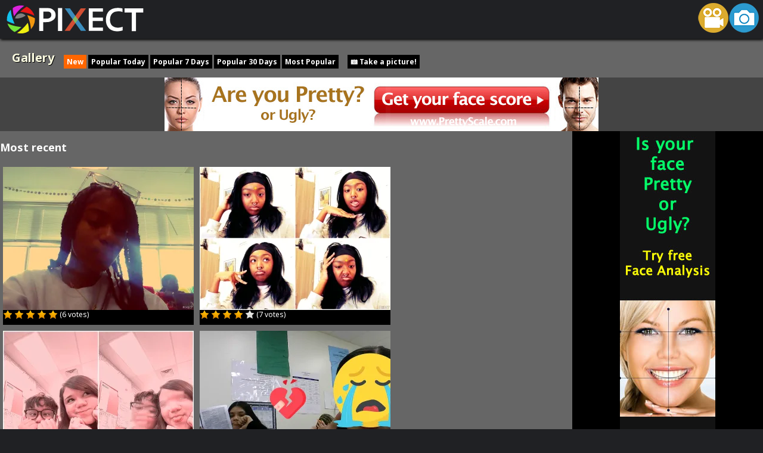

--- FILE ---
content_type: text/html; charset=UTF-8
request_url: https://www.pixect.com/gallery/13/
body_size: 4567
content:
<!doctype html>
<!--[if lt IE 7]> <html class="no-js lt-ie9 lt-ie8 lt-ie7" lang="en"> <![endif]-->
<!--[if IE 7]>    <html class="no-js lt-ie9 lt-ie8" lang="en"> <![endif]-->
<!--[if IE 8]>    <html class="no-js lt-ie9" lang="en"> <![endif]-->
<!--[if gt IE 8]><!--> <html lang="en"> <!--<![endif]-->
<head>
<meta charset="utf-8">
<title>Pixect Photo Gallery - Most recent Page 13</title>         
<link rel="canonical" href="https://www.pixect.com/gallery/13/" >
<link rel="icon" href="/img/pixect-144.png">
<link rel="image_src" href="/img/pixect-144.png" >
<meta name="description" content="Rate photos in Pixect gallery Most recent Page 13. Pictures are taken with Pixect." >
<meta property="og:title" content="Pixect Photo Gallery - Most recent Page 13" >
<meta property="og:description" content="Rate photos in Pixect gallery Most recent Page 13. Pictures are taken with Pixect.">
<meta property="og:image" content="/static/img/ogimage.jpg" >
<meta name="viewport" content="width=device-width, initial-scale=1">
<link rel="stylesheet" href="/css/style.web.v1.css" >
<style>

body {
	min-width:300px;
}
.smallGImg {height:265px;float:left;margin:5px;background-color:#000000;border:none;}
#sortLinks {
	float:left;
	margin-top: 20px;
	    line-height: 28px;
}
.activeSortLink, .paging a {
	background-color:#000000;
	padding: 3px 5px 3px 5px;
}
.inactiveSortLink, .activeSortLink:hover, .inactiveSortLink:hover, .paging a:hover,.pageNumSelected {
	padding: 3px 5px 3px 5px;
	background-color:#FF6600;
	color:#FFFFFF;
}
#content-header {
	overflow:auto;
	width: auto;
	background: #666;
	padding:5px 20px 5px 20px;
}



#content-header h1 {
	float:left;
	margin-right:16px;
}



.paging{padding:20px;clear:both;text-align:center;}
.stars {background-image: url("/static/img/stars.gif");width:100px;height:20px;float:left}
.stars5 {background-position:0px -0px!important}
.stars4 {background-position:0px -20px!important}
.stars3 {background-position:0px -40px!important}
.stars2 {background-position:0px -58px!important}
.stars1 {background-position:0px -78px!important}
.stars0 {background-position:0px -96px!important}

.rating-stars {
	display: none;
}
.rating-text {

	display:inline-block;
	margin-left:10px;
}


.page {
  margin: 0px 0px;
  background: #666;
}

.page:after {
  content: "";
  display: table;
  clear: both;
}

.wrapper {
  max-width: 1960px;
  min-width: 200px;
  margin: 0 auto;
  position: relative;
  padding: 0px 0px;
  min-height: 300px;
}

.content-wrapper {
  float: left;
  width: 100%;
}

.content {
  margin-right: 320px;
  clear: both;
  min-height: 300px;
}

.content h1 {
	padding-left: 5px;
}
.sidebar {
  position: relative;
  width: 320px;
  margin-left: -320px;
  float: right;
  overflow: hidden;
  background: #000;
  min-height: 300px;
  text-align:center;
}

#leaderboard {
	text-align:center;
	min-height:60px;
	background: #444;
}
.leaderboard_ad {width: 768px; height: 90px;}
.sky_ad {width: 300px; height: 600px; display:inline-block;}


@media only screen and (min-width: 1400px) {
  .wrapper {
    max-width:95%;
  }

}

@media only screen and (max-width: 1200px) {
  .sidebar {
    width: 180px;
    margin-left: -180px;
  }
  .content {
    margin-right: 180px;
  }

  .prettyadH img {
  	width:100%;
  	max-width:728px;
  	height:auto;
  }

  .sky_ad {width: 160px; height: 600px;}

}


@media only screen and (max-width: 810px) {
  .sidebar {
    display: none;
  }

  .sky_ad {display: none;}

  .content {
    margin-right: 0;
  }

  

  .smallGImg {width:100%;margin-left:0px;margin-right:0px;float:none;height:auto;background-color:#000000}
  .galImage {width:100%;height:auto;}
  .leaderboard_ad {width: 728px; height: 90px;}

}

 @media only screen and (max-width: 728px) {
	  .leaderboard_ad {width: 468px; height: 60px;}
	    .sky_ad {display: none;}
}

 @media only screen and (max-width: 468px) {
	  .leaderboard_ad {width: 320px; height: 100px;}
	    .sky_ad {display: none;}
}

</style>
</head>

<body>


  <header id="header">


        <a href="/" class='headerlogo'><img  alt="Pixect - Take photos and make videos with camera online" src="/img/pixect-logo-48.svg" width="235" height="48" border='0'></a>
    

  	<div style='width:104px;height:50px;float:right;margin:5px;' id='vidCamIcon'><a href='/' title="Take a picture or record a video"><img src='/img/pixect-video-photo.png' width='103' height='50' alt='Take a picture or make a video'></a></div>   
  
  </header>


<div id="content-header">
	<h1>Gallery</h1>
	<span id="sortLinks" >
		<a href="/gallery/" class="inactiveSortLink">New</a>
		<a href="/gallery/top-today/" class="activeSortLink">Popular Today</a>
		<a href="/gallery/top-week/" class="activeSortLink">Popular 7 Days</a>
		<a href="/gallery/top-month/" class="activeSortLink">Popular 30 Days</a>
		<a href="/gallery/top/" class="activeSortLink">Most Popular</a>
		&nbsp;&nbsp;&nbsp;
		<a href="/" class="activeSortLink"> &#x1F4F7; Take a picture!</a>
	</span>
</div> 
<div id="leaderboard">

	
<a href="https://www.prettyscale.com" target="_blank" class="prettyadH"><img src="/static/ads/PS728x90.jpg" width="728" height="90" border="0" alt="Am I pretty or ugly?"></a>	

</div>

<div class="page">
  <div class="wrapper">
    <div class="content-wrapper">
      <div class="content">
        <h2>Most recent</h2>

 <p style="text-align: center;">
 	
<div class="smallGImg">
<a href="/gimg/PpCZIpTD" ><img class="galImage" src="/static/gimages/PpCZIpTD_tn.webp" loading="lazy" alt="." title="." width="320" height="240"></a><br><div id="rating-div-PpCZIpTD"><span class="rating-stars" id="rating-PpCZIpTD">5-10</span> (6 votes)</div>
</div>
 	
 	
<div class="smallGImg">
<a href="/gimg/8ofk8z1JW" ><img class="galImage" src="/static/gimages/8ofk8z1JW_tn.webp" loading="lazy" alt="I feel so cute!!!" title="I feel so cute!!!" width="320" height="240"></a><br><div id="rating-div-8ofk8z1JW"><span class="rating-stars" id="rating-8ofk8z1JW">4-10</span> (7 votes)</div>
</div>
 	
 	
<div class="smallGImg">
<a href="/gimg/0qMB4TLGd" ><img class="galImage" src="/static/gimages/0qMB4TLGd_tn.webp" loading="lazy" alt="??" title="??" width="320" height="240"></a><br><div id="rating-div-0qMB4TLGd"><span class="rating-stars" id="rating-0qMB4TLGd">5-10</span> (2 votes)</div>
</div>
 	
 	
<div class="smallGImg">
<a href="/gimg/joxaYpjXd" ><img class="galImage" src="/static/gimages/joxaYpjXd_tn.webp" loading="lazy" alt="sad" title="sad" width="320" height="240"></a><br><div id="rating-div-joxaYpjXd"><span class="rating-stars" id="rating-joxaYpjXd">5-10</span> (1 votes)</div>
</div>
 	
 	
<div class="smallGImg">
<a href="/gimg/ipywjsomW" ><img class="galImage" src="/static/gimages/ipywjsomW_tn.webp" loading="lazy" alt="please don&#039;t believe what the girl said she is trying to get revenge on me when she was denying it" title="please don&#039;t believe what the girl said she is trying to get revenge on me when she was denying it" width="320" height="240"></a><br><div id="rating-div-ipywjsomW"><span class="rating-stars" id="rating-ipywjsomW">3-10</span> (2 votes)</div>
</div>
 	
 	
<div class="smallGImg">
<a href="/gimg/CGywjsomW" ><img class="galImage" src="/static/gimages/CGywjsomW_tn.webp" loading="lazy" alt="I am looking for a girl w big tts and a big black giant butt a girls who wants to crack 24/7 and will suck my d until it burns and bends" title="I am looking for a girl w big tts and a big black giant butt a girls who wants to crack 24/7 and will suck my d until it burns and bends" width="320" height="240"></a><br><div id="rating-div-CGywjsomW"><span class="rating-stars" id="rating-CGywjsomW">5-10</span> (2 votes)</div>
</div>
 	
 	
<div class="smallGImg">
<a href="/gimg/M2mwjsomW" ><img class="galImage" src="/static/gimages/M2mwjsomW_tn.webp" loading="lazy" alt="hola mis amigos" title="hola mis amigos" width="320" height="240"></a><br><div id="rating-div-M2mwjsomW"><span class="rating-stars" id="rating-M2mwjsomW">0-10</span> (0 votes)</div>
</div>
 	
 	
<div class="smallGImg">
<a href="/gimg/CrmwjsomW" ><img class="galImage" src="/static/gimages/CrmwjsomW_tn.webp" loading="lazy" alt="hello world" title="hello world" width="320" height="240"></a><br><div id="rating-div-CrmwjsomW"><span class="rating-stars" id="rating-CrmwjsomW">5-10</span> (2 votes)</div>
</div>
 	
 	
<div class="smallGImg">
<a href="/gimg/n7A325lKG" ><img class="galImage" src="/static/gimages/n7A325lKG_tn.webp" loading="lazy" alt="ya te la yk manas 

2 pa 2 ???" title="ya te la yk manas 

2 pa 2 ???" width="320" height="240"></a><br><div id="rating-div-n7A325lKG"><span class="rating-stars" id="rating-n7A325lKG">5-10</span> (2 votes)<img src="/img/has_poll.png" style="display:block;float:right" title="Poll"></div>
</div>
 	
 	
<div class="smallGImg">
<a href="/gimg/TTOlNIBSW" ><img class="galImage" src="/static/gimages/TTOlNIBSW_tn.webp" loading="lazy" alt="1st day back wi da real thugs mane" title="1st day back wi da real thugs mane" width="320" height="240"></a><br><div id="rating-div-TTOlNIBSW"><span class="rating-stars" id="rating-TTOlNIBSW">5-10</span> (5 votes)</div>
</div>
 	
 	
<div class="smallGImg">
<a href="/gimg/Q3nU8TNSW" ><img class="galImage" src="/static/gimages/Q3nU8TNSW_tn.webp" loading="lazy" alt="wasssuppppp" title="wasssuppppp" width="320" height="240"></a><br><div id="rating-div-Q3nU8TNSW"><span class="rating-stars" id="rating-Q3nU8TNSW">5-10</span> (2 votes)</div>
</div>
 	
 	
<div class="smallGImg">
<a href="/gimg/Xb3aYpjXd" ><img class="galImage" src="/static/gimages/Xb3aYpjXd_tn.webp" loading="lazy" alt="I love my new seat" title="I love my new seat" width="320" height="240"></a><br><div id="rating-div-Xb3aYpjXd"><span class="rating-stars" id="rating-Xb3aYpjXd">5-10</span> (2 votes)</div>
</div>
 	
 	
<div class="smallGImg">
<a href="/gimg/UIrsJ2Q1W" ><img class="galImage" src="/static/gimages/UIrsJ2Q1W_tn.webp" loading="lazy" alt="phone back" title="phone back" width="427" height="240"></a><br><div id="rating-div-UIrsJ2Q1W"><span class="rating-stars" id="rating-UIrsJ2Q1W">5-10</span> (2 votes)</div>
</div>
 	
 	
<div class="smallGImg">
<a href="/gimg/EUeZIpTD" ><img class="galImage" src="/static/gimages/EUeZIpTD_tn.webp" loading="lazy" alt="." title="." width="320" height="240"></a><br><div id="rating-div-EUeZIpTD"><span class="rating-stars" id="rating-EUeZIpTD">5-10</span> (5 votes)</div>
</div>
 	
 	
<div class="smallGImg">
<a href="/gimg/sp1hkiax9" ><img class="galImage" src="/static/gimages/sp1hkiax9_tn.webp" loading="lazy" alt="good" title="good" width="320" height="240"></a><br><div id="rating-div-sp1hkiax9"><span class="rating-stars" id="rating-sp1hkiax9">5-10</span> (1 votes)</div>
</div>
 	
 	
<div class="smallGImg">
<a href="/gimg/kycaNWJxd" ><img class="galImage" src="/static/gimages/kycaNWJxd_tn.webp" loading="lazy" alt="no emoji cat btw" title="no emoji cat btw" width="427" height="240"></a><br><div id="rating-div-kycaNWJxd"><span class="rating-stars" id="rating-kycaNWJxd">5-10</span> (2 votes)</div>
</div>
 	
 	
<div class="smallGImg">
<a href="/gimg/TW7wqqxN9" ><img class="galImage" src="/static/gimages/TW7wqqxN9_tn.webp" loading="lazy" alt="❤️&zwj;???" title="❤️&zwj;???" width="320" height="240"></a><br><div id="rating-div-TW7wqqxN9"><span class="rating-stars" id="rating-TW7wqqxN9">5-10</span> (3 votes)</div>
</div>
 	
 	
<div class="smallGImg">
<a href="/gimg/H8g2Arme" ><img class="galImage" src="/static/gimages/H8g2Arme_tn.webp" loading="lazy" alt="ayu rek" title="ayu rek" width="427" height="240"></a><br><div id="rating-div-H8g2Arme"><span class="rating-stars" id="rating-H8g2Arme">5-10</span> (2 votes)</div>
</div>
 	
 	
<div class="smallGImg">
<a href="/gimg/4ABVjsomW" ><img class="galImage" src="/static/gimages/4ABVjsomW_tn.webp" loading="lazy" alt="period ah period uh" title="period ah period uh" width="320" height="240"></a><br><div id="rating-div-4ABVjsomW"><span class="rating-stars" id="rating-4ABVjsomW">5-10</span> (3 votes)</div>
</div>
 	
 	
<div class="smallGImg">
<a href="/gimg/GJBVjsomW" ><img class="galImage" src="/static/gimages/GJBVjsomW_tn.webp" loading="lazy" alt="YESYESYES" title="YESYESYES" width="320" height="240"></a><br><div id="rating-div-GJBVjsomW"><span class="rating-stars" id="rating-GJBVjsomW">5-10</span> (2 votes)</div>
</div>
 	
<br>


      </div>
    </div>
    <div class="sidebar">
 
									<a href="https://www.prettyscale.com" target="_blank" class="prettyadH"><img src="/static/ads/PS-160x600.jpg" width="160" height="600" border="0" alt="Am I pretty or ugly?"></a>	
					

		
    </div>
  </div>
</div>

  <div style="background-color:#444">




<div class="paging">
<a href="/gallery/">▐◄ First</a>
<a href="/gallery/12/">◄ Prev</a>
<a href="/gallery/8/">8</a>
<a href="/gallery/9/">9</a>
<a href="/gallery/10/">10</a>
<a href="/gallery/11/">11</a>
<a href="/gallery/12/">12</a>
<span class="pageNumSelected">13</span>
<a href="/gallery/14/">14</a>
<a href="/gallery/15/">15</a>
<a href="/gallery/16/">16</a>
<a href="/gallery/17/">17</a>
<a href="/gallery/18/">18</a>
<a href="/gallery/14/">Next ►</a>
<a href="/gallery/160/">Last ►▌</a>
</div>

  </div>

 <p style="text-align: center;">

 </p> 

  <footer id="footer">
  <p style="text-align: center;">

 
<a href="https://www.facebook.com/Pixect" target="_blank" class="btn-fb-50 social_btn" title="Pixect on Facebook"></a>	
<a href="https://twitter.com/pixect" class="btn-twitter-50 social_btn" target="_blank" title="Follow Pixect on Twitter"></a>	
<a href="https://pixect.tumblr.com/" class="btn-tumblr-50 social_btn" target="_blank" title="Follow Pixect on Tumblr"></a> 
<a href="https://www.google.com/+Pixect" class="btn-gplus-50 social_btn" target="_blank" title="Pixect on Google+"></a>	
  	
  
<a href="https://chrome.google.com/webstore/detail/jgdeoagndhabdnoenpdcagbkkmjeibmh" class="btn-chrome-50 social_btn" target="_blank" title="Pixect in Chrome Webstore" id="btnChrome"></a>

  </p>
<p>
English | <a href="https://www.pixect.com/es/">Español</a> | <a href="https://www.pixect.com/pt/">Português</a> | <a href="https://www.pixect.com/fr/">Français</a> | <a href="https://www.pixect.com/it/">Italiano</a> | <a href="https://www.pixect.com/ru/">Русский</a> | <a href="https://www.pixect.com/de/">Deutsch</a> | <a href="https://www.pixect.com/nl/">Nederlands</a> | <a href="https://www.pixect.com/tr/">Türkçe</a> | <a href="https://www.pixect.com/pl/">Polski</a> | <a href="https://www.pixect.com/se/">Svensk</a> | <a href="https://www.pixect.com/no/">Norsk</a>	
</p>
		&copy; Pixect.com | <a href="/">Home</a> | <a href="/privacy/">Privacy Policy</a> | <a href="/help/" id="helplink" >Help</a> | <a href="/camera-mic-test/" >Test camera and mic</a> | <a id="contactlink" href="/contact.php" target="_blank">Contact Us</a>
		
  </footer>

<script src="/js/jquery-3.6.4.min.js"></script>
<script>window.jQuery || document.write('<script src="https://ajax.googleapis.com/ajax/libs/jquery/3.6.4/jquery.min.js"><\/script>')</script>
	
<script src="/static/js/rating.js"></script>	
	
<script>


$(function(){
		updateStars(); 
		$("#contactlink").click(function(event){showContactForm();event.preventDefault();});
		$("#helplink").click(function(event){pup(840,540,"/help","helpwin");event.preventDefault();});
		
 });
	

function showContactForm(){var w=490,h=540;var left=(screen.width/2)-(w/2),top=(screen.height/2)-(h/2);var targetWin=window.open("/contact.php","PixectContactUs",'toolbar=no,location=no,directories=no,status=no,menubar=no,scrollbars=no,resizable=no,copyhistory=no,width='+w+',height='+h+',top='+top+',left='+left);return false;}	 
function urlencode(str){return escape(str).replace(/\+/g,'%2B').replace(/%20/g,'+').replace(/\*/g,'%2A').replace(/\//g,'%2F').replace(/@/g,'%40');}	 
         		 
function pup(w,h,u,t){
	if(window.screen.availWidth<w){w=window.screen.availWidth;}if(window.screen.availHeight<h){w=window.screen.availHeight;}
	var left=(screen.width/2)-(w/2),top=(screen.height/2)-(h/2);
	var pupwin=window.open (u, t, 'toolbar=no, location=no, directories=no, status=no, menubar=no, scrollbars=no, resizable=no, copyhistory=no, width='+w+', height='+h+', top='+top+', left='+left);		 					
}

						
</script>			  

<!-- Google tag (gtag.js) -->
<script async src="https://www.googletagmanager.com/gtag/js?id=G-RGS75Y3PRF"></script>
<script>
  window.dataLayer = window.dataLayer || [];
  function gtag(){dataLayer.push(arguments);}
  gtag('js', new Date());

  gtag('config', 'G-RGS75Y3PRF'); //old id: G-2CLPKTQKNN


  function ga4track($eName, $eParams) {

      if ($eName=="STILHERE" || $eName=="still_here" || $eName=="STILHERE") {
        if (window.lastGATrack==undefined) {
          window.lastGATrack = 0;
        }
        var nowT = Date.now();
        if ((nowT-window.lastGATrack) < (1000 * 60 * 5)) {
          return;
        }
      }
      gtag('event',$eName, $eParams);
      window.lastGATrack = Date.now();
  }


  function gatrack(ct,ac,lb){
  	try{
  		//ga('send', 'event', ct, ac,lb);
  		//gatrack("M_CAM_FIRST", "FCAM_" + window.OS, "");
  		var eventParameters = {};

  		if (ct!=null && ct!=undefined) {
  			eventParameters.event_category = ct;
  		}
  		if (lb!=null && lb!=undefined) {
  			eventParameters.event_label = lb;
  		}

      if (ct=="STILLHERE" || ct=="STILHERE") {
        if (window.lastGATrack==undefined) {
          window.lastGATrack = 0;
        }
        var nowT = Date.now();
        if ((nowT-window.lastGATrack) < (1000 * 60 * 5)) {
          return;
        }

      }      
		

                  if (window.LANG=="enxxx" && (ct=="M_CAP_CAM" || ct=="M_CAP_PIC")) {


                    if (window.Mar21Survey==undefined) {
                        var myStorage = window.localStorage;
                        if (myStorage) {

                            var pixvisits = localStorage.getItem("PIXVISITS");
                            if (pixvisits==null) {
                              pixvisit = 0;
                            }else {
                              pixvisits = parseInt(pixvisits);
                            }

                            if (pixvisits>=10) {
                              var msm = myStorage.getItem("Mar21Survey");
                              if (msm==null) {
                                window.Mar21Survey = "no";
                              }else {
                                window.Mar21Survey = "yes";
                              }                
                            }

                        }
                    }

                    if (window.Mar21Survey=="no") {
                      if (window.numCaps==undefined) {
                        window.numCaps = 1;
                      }else {
                        window.numCaps++;
                      }

                      if (window.numCaps==2) {
                        $.getScript("js/pxSurMar2021.js?1");
                        window.Mar21Survey="yes";
                      }
                    }
                  }


  		gtag('event', ac, eventParameters);
      window.lastGATrack = Date.now();



  	}catch(err){}
  }  
</script>

</body>
</html>

--- FILE ---
content_type: text/css; charset=utf-8
request_url: https://www.pixect.com/css/style.web.v1.css
body_size: 979
content:

@import url('https://fonts.googleapis.com/css?family=Noto+Sans:400,700&display=swap&subset=cyrillic');

footer,header,nav{display:block}
html{font-size:100%;-webkit-text-size-adjust:100%;-ms-text-size-adjust:100%}
html,button,input,select,textarea{font-family:'Noto Sans','Roboto', sans-serif, Arial, Helvetica, tahoma, verdana;color:#222}
body{line-height:1.4;background-color:#202124;font-family:'Noto Sans','Roboto', sans-serif, Arial, Helvetica, tahoma, verdana;font-size:12px;color:#FFF;
text-decoration:none;font-weight:400;margin:0;touch-action: manipulation}
::-moz-selection{background:#F60;color:#fff;text-shadow:none}
a{font-size:12px;color:#FFF;font-weight:700;text-decoration:none}
a:visited{color:#FFF}
a:hover{color:#F60;text-decoration:underline;text-shadow:none}
a:focus{outline:thin dotted}
a:hover,a:active{outline:0}
ul,ol{margin:1em 0;padding:0 0 0 40px}
img{border:0;-ms-interpolation-mode:bicubic;vertical-align:middle}
#header{background:#202124;height:65px;filter:drop-shadow(1px 2px 2px black);}
#header h1{float:left;width:220px;font-size:12px;font-weight:400;color:#FFF;text-decoration:none;text-shadow:none;margin:0;padding:8px;}
.headerlogo {float:left;width:220px;margin:0;padding:8px;}
#appholder{text-align:center;min-height:290px;width:100%;background-color:#4b4b4b;padding:10px 0;}
#introbox{margin:auto}
h1{text-shadow:1px 1px 0 black;font-size:20px;width:auto;color:#ffffe2}


#btnStart {
  font-family:'Noto Sans','Roboto', sans-serif, Arial, Helvetica, tahoma, verdana;  
  background-color: #b34040;
  -moz-border-radius: 5px;
  -webkit-border-radius: 5px;
  border-radius: 25px;
  border: 1px solid #1f2f47;
  display: inline-block;
  color: #ffffff;
  font-size: 18px;
  font-weight: bold;
  padding: 12px 25px;
  text-decoration: none;
  margin: 10px 0px 10px 0px;
  transition: background-color 0.2s;
  display: none;
  cursor: pointer;
}

.rotatingLogo {
  padding: 10px;
    -webkit-animation: rotationAnim 2s infinite linear;
    animation: rotationAnim 2s infinite linear;
}

@-webkit-keyframes rotationAnim {
        from {-webkit-transform: rotate(0deg);}
        to {-webkit-transform: rotate(359deg);}
}


.startButtonLink:hover{background-image:-moz-linear-gradient(top,#D24E33,#b6422a);background-image:-webkit-gradient(linear,left top,left bottom,color-stop(0,#D24E33),color-stop(1,#b6422a));filter:progid:DXImageTransform.Microsoft.gradient (startColorStr='#D24E33', EndColorStr='#b6422a');-ms-filter:"progid:DXImageTransform.Microsoft.gradient(startColorStr='#D24E33', EndColorStr='#b6422a')"}
#footer{clear:both;width:100%;text-align:center;padding-top:0;padding-bottom:20px;content-visibility: auto}
#introbox ul{text-align:left;font-size:12px;margin:auto;padding:0 0 0 60px}
.btn-fb-50{display:inline-block;width:50px;height:50px;background:url(/static/img/social-flags.png) no-repeat left!important;background-position:0 -32px!important;margin:2px 3px;padding:0}
.btn-twitter-50{display:inline-block;width:50px;height:50px;background:url(/static/img/social-flags.png) no-repeat left!important;background-position:-50px -32px!important;margin:2px 3px;padding:0}
.btn-tumblr-50{display:inline-block;width:50px;height:50px;background:url(/static/img/social-flags.png) no-repeat left!important;background-position:-100px -32px!important;margin:2px 3px;padding:0}
.btn-vk-50{display:inline-block;width:50px;height:50px;background:url(/static/img/social-flags.png) no-repeat left!important;background-position:0 -132px!important;margin:2px 3px;padding:0}
.btn-chrome-50{display:inline-block;width:185px;height:50px;background:url(/static/img/social-flags.png) no-repeat left!important;background-position:0 -82px!important;margin:2px 3px;padding:0}
.flagButton{display:inline-block;width:24px;height:16px;background:url(/static/img/social-flags.png) no-repeat left!important;margin:2px 0 5px;padding:0;filter:drop-shadow(1px 2px 2px black)}
.flagButtonEN{background-position:-206px 0!important}
.flagButtonES{background-position:-206px -16px!important}
.flagButtonPT{background-position:-206px -32px!important}
.flagButtonFR{background-position:-206px -48px!important}
.flagButtonIT{background-position:-206px -64px!important}
.flagButtonRU{background-position:-206px -80px!important}
.flagButtonDE{background-position:-206px -96px!important}
.flagButtonNL{background-position:-206px -112px!important}
.flagButtonNO{background-position:-206px -128px!important}
.flagButtonSE{background-position:-206px -160px!important}
.flagButtonTR{background-position:-206px -176px!important}
.flagButtonPL{background-position:-206px -192px!important}
#mpuspot {width:336px;height:280px;float:right;display:none;}
.divFlags {position:absolute;top:70px;right:0px;display:none;}
.divProperties {}
#localemsg {display:none;}
#fimg {filter: drop-shadow(2px 2px 4px black);}

.leaderboardad {height: 300px;}
#pleaderboard {text-align: center;min-height: 300px;margin-top:1vh}

.topRightSocial {display:none;}

@media(max-width: 800px) {

  #pleaderboard {min-height: 100px}
  .leaderboardad {min-height: 100px;}
}

@media(min-width: 500px) {
    .topRightSocial {display:block;}
}
@media(min-width: 700px) {
    #mpuspot {display:block;}
    #introbox {width:737px;}
    .divFlags {display:block;}
    .divProperties {width:400px;float:left}
    #localemsg {display:block;}
}
@media(min-width: 800px) {
    .leaderboardad {min-height: 300px;}

}





--- FILE ---
content_type: image/svg+xml
request_url: https://www.pixect.com/img/pixect-logo-48.svg
body_size: 3543
content:
<svg width="235" height="48" viewBox="0 0 62.177 12.7" xmlns="http://www.w3.org/2000/svg"><path d="M261.31 188.91c-1.502-.105-3.986-.428-5.658-.735-1.425-.261-3.927-.869-4.173-1.013-.301-.176.165-.1 1.471.24 3.325.866 6.486 1.284 10.395 1.378 10.105.24 19.08-2.315 27.155-7.733l1.031-.692-.062-3.065c-.104-5.185-.558-9.508-1.572-14.986-.58-3.13-1.979-9.19-2.166-9.38-.04-.041-.287.199-.547.533-4.95 6.376-9.55 11.63-14.577 16.654-4.074 4.073-7.861 7.49-11.104 10.017-3.407 2.657-9.708 6.935-10.047 6.823-.06-.02.198-.22.574-.443 3.142-1.867 9.072-6.148 12.035-8.688 7.903-6.777 14.972-14.257 22.242-23.535.74-.946 1.397-1.72 1.458-1.72.113 0 .225.405 1.037 3.78 1.883 7.818 2.89 15.684 2.892 22.596v1.515l-.847.58a45.438 45.438 0 0 1-18.996 7.435c-2.837.423-7.81.631-10.541.44zm-18.9-5.315c-5.165-2.751-10.089-6.835-14.436-11.973-2.892-3.42-5.638-7.98-7.302-12.128-.574-1.434-1.572-4.389-1.572-4.66 0-.23.21-.165 1.612.5 7.006 3.328 15.538 6.254 23.857 8.183 5.945 1.378 13.11 2.531 19.552 3.146 2.244.214 2.471.25 2.471.381 0 .138-6.75 6.244-7.952 7.193-2.162 1.707-5.455 4.082-7.604 5.483-2.744 1.79-7.19 4.345-7.555 4.342-.11-.001-.591-.211-1.07-.467zm3.768-1.22c4.237-2.43 7.443-4.59 11.788-7.947 1.053-.814 8.277-7.222 8.213-7.286-.013-.013-.743-.095-1.623-.18-13.165-1.29-24.348-3.747-35.23-7.74a114.416 114.416 0 0 1-8.7-3.641c-.68-.322-1.235-.57-1.235-.55 0 .018.2.66.445 1.424 1.474 4.594 3.995 9.386 7.044 13.388 2.578 3.385 6.414 7.205 9.811 9.771 1.74 1.315 4.451 3.047 6.097 3.897l.67.345.57-.287c.313-.159 1.28-.696 2.15-1.194zm51.582-7.544c-.025-.12-.072-.763-.105-1.43-.258-5.253-1.44-12.815-3.144-20.11-.753-3.225-.73-3.141-1.851-6.688-1.735-5.486-3.37-9.953-5.71-15.595-.97-2.338-1.53-3.805-1.474-3.861.11-.11 4.456 1.122 7.058 2.003 6.178 2.09 11.058 4.235 17.818 7.828l1.163.618.068 2.275c.135 4.483-.217 8.635-1.05 12.403-1.622 7.337-4.77 13.688-9.725 19.627-1.094 1.31-2.796 3.15-2.915 3.15-.049 0-.109-.099-.133-.219zm2.577-2.72c4.041-4.768 6.836-9.633 8.614-14.992 1.851-5.582 2.586-10.718 2.443-17.077l-.052-2.296-2.773-1.454c-3.16-1.658-4.915-2.507-7.473-3.617a109.353 109.353 0 0 0-13.86-4.92 72.064 72.064 0 0 1-1.528-.439c-.093-.034-.09.019.013.22.172.335 3.03 7.257 3.45 8.357 1.9 4.97 4.544 12.983 5.131 15.556.158.693.446 1.936.638 2.762 1.551 6.652 2.677 14.05 2.923 19.208l.066 1.379.678-.723a65.64 65.64 0 0 0 1.73-1.964zm-56.765-15.138c-.053-.019-.773-.214-1.599-.434-5.198-1.386-10.805-3.295-14.587-4.967-3.94-1.74-6.406-2.945-8.529-4.165l-1.26-.724-.062-.477c-.035-.262-.115-1.37-.178-2.463-.235-4.07.264-9.614 1.213-13.472 1.68-6.824 4.527-12.507 8.969-17.9 1.117-1.358 3.121-3.52 3.262-3.52.158 0 .197.228.266 1.55.327 6.265 1.883 15.107 3.871 22.002 1.366 4.737 1.697 5.823 2.54 8.335 1.582 4.717 2.92 8.155 5.21 13.378.62 1.414 1.126 2.646 1.126 2.738 0 .163-.046.186-.242.118zm-.202-.8c-3.95-8.868-6.112-14.81-8.635-23.722-2.035-7.19-3.483-15.488-3.868-22.17-.037-.627-.095-1.14-.131-1.14-.081 0-2.095 2.207-2.963 3.248a43.69 43.69 0 0 0-9.74 21.798c-.494 3.395-.675 7.044-.488 9.847.18 2.706.068 2.43 1.264 3.124 2.577 1.493 8.579 4.31 11.728 5.503a124.037 124.037 0 0 0 10.952 3.532c.933.25 1.74.47 1.793.488.31.108.324.022.088-.508zm2.262-17.058l-.751-.033v-.427c0-1.132.72-3.812 1.523-5.67 1.8-4.163 5.006-7.618 8.873-9.56 4.066-2.042 8.898-2.75 13.06-1.914 3.502.704 7.75 2.953 10.23 5.416.921.916 2.02 2.331 1.95 2.513-.107.278-5.019 2.974-7.523 4.13-8.92 4.117-18 5.957-27.362 5.546zm8.311-.45c7.572-.855 14.445-2.948 21.323-6.495 1.735-.895 4.217-2.28 4.797-2.678l.217-.149-.588-.78c-2.497-3.314-7.734-6.287-12.256-6.957-1.382-.205-4.204-.207-5.582-.002-5.812.86-10.468 3.76-13.602 8.473-1.347 2.027-2.423 4.663-2.931 7.185-.136.673-.247 1.291-.247 1.375 0 .228.308.244 4.07.211 2.312-.02 3.887-.08 4.798-.183zm-12.703-7.015c-.114-.078-1.014-3.42-1.534-5.692-1.65-7.211-2.58-14.758-2.58-20.938v-1.678l.364-.287c.554-.437 2.76-1.858 3.901-2.513 5.017-2.879 10.547-4.685 16.671-5.445 5.56-.69 11.25-.492 16.484.575.777.158 1.442.288 1.478.288.037 0 .066.062.066.138 0 .076-.643.586-1.43 1.132-8.605 5.979-16.965 13.797-24.603 23.009a159.202 159.202 0 0 0-7.933 10.395c-.418.6-.765 1.09-.77 1.089-.005-.001-.056-.034-.113-.073zm1.029-1.525c8.117-11.609 18.174-22.332 28.151-30.014a105.396 105.396 0 0 1 4.68-3.4l.804-.546-.367-.103c-.573-.16-3.344-.651-4.632-.82-1.97-.26-3.655-.348-6.586-.348-5.595 0-10.235.737-15.305 2.43-3.673 1.225-6.61 2.673-10.07 4.962l-1.623 1.075v1.994c.001 2.074.188 5.502.436 8.003.454 4.565 1.654 11.06 2.914 15.774.565 2.115.634 2.331.711 2.242.041-.047.44-.61.888-1.249zm66.096-1.134c-12.557-6.108-28.969-10.67-43.518-12.095-2.874-.28-2.908-.286-2.908-.462 0-.195 3.831-4.003 5.912-5.876 4.762-4.286 10.746-8.82 14.904-11.292.548-.326 1.061-.592 1.14-.592.212 0 2.873 1.35 4.14 2.1 5.026 2.976 9.702 7.09 13.62 11.983 3.761 4.7 6.517 9.971 8.16 15.608.294 1.01.36 1.428.222 1.412-.04-.005-.793-.358-1.672-.786zm1.19-.635c-1.037-3.468-2.714-7.324-4.412-10.147-4.088-6.797-10.324-13.07-16.938-17.039-1.343-.806-4.081-2.205-4.315-2.205-.207 0-2.906 1.668-4.602 2.844a114.004 114.004 0 0 0-9.205 7.133c-2.963 2.543-8.075 7.469-7.75 7.469.082 0 1.237.11 2.567.243 13.775 1.39 28.988 5.435 41.042 10.915 1.342.61 3.863 1.834 3.94 1.912.008.008-.14-.498-.327-1.124z"/><g paint-order="stroke fill markers"><path d="M4.119 8.416c-1.008-.301-1.435-.452-1.995-.702C1.58 7.47 1.02 7.177.989 7.119c-.015-.03-.032-.232-.038-.474-.04-1.575.455-2.975 1.462-4.136l.256-.295.016.134c.009.074.03.272.045.441.147 1.555.653 3.4 1.427 5.202.228.53.23.505-.038.425z" fill="#12c1ed" vector-effect="non-scaling-stroke" style="-inkscape-stroke:hairline"/><path d="M4.086 5.08a5.273 5.273 0 0 1-.1-.37c-.258-1.022-.412-2.138-.412-2.98v-.296l.267-.174C4.576.78 5.374.49 6.325.36a8.2 8.2 0 0 1 .868-.033c.574 0 .668.007 1.027.069a6.8 6.8 0 0 1 .403.075.792.792 0 0 1-.147.116c-1.449 1.006-2.994 2.57-4.138 4.188-.24.34-.235.332-.252.305z" fill="#d2d" vector-effect="non-scaling-stroke" style="-inkscape-stroke:hairline"/><path d="M12.795 4.685c-1.172-.548-2.603-1-4.056-1.283a17.785 17.785 0 0 0-1.552-.229c-.224-.017-.284-.036-.256-.08.029-.048.771-.737 1.06-.984A15.794 15.794 0 0 1 9.438 1.03l.291-.182.262.135c1.11.572 2.17 1.654 2.74 2.794.166.334.436 1.037.405 1.06a4.974 4.974 0 0 1-.34-.152z" fill="#e91616" vector-effect="non-scaling-stroke" style="-inkscape-stroke:hairline"/><path d="M11.596 10.753a1.533 1.533 0 0 1-.016-.202c-.001-.472-.255-1.963-.483-2.84-.173-.662-.609-1.895-.99-2.797a1.752 1.752 0 0 1-.104-.281c.014-.013.528.14.94.282.696.238 1.334.514 2.06.892l.369.192-.015.572c-.014.57-.048.873-.145 1.326a6.072 6.072 0 0 1-1.442 2.77l-.16.177z" fill="#f0960f" vector-effect="non-scaling-stroke" style="-inkscape-stroke:hairline"/><path d="M6.672 12.717l-.322-.036a5.951 5.951 0 0 1-.767-.147l-.104-.028.33-.217c.634-.416 1.141-.804 1.64-1.254a22.12 22.12 0 0 0 2.472-2.64l.307-.383.032.11c.063.218.229.986.289 1.338.081.475.135.955.151 1.35l.025.562.012.24-.23.149c-.741.48-1.513.769-2.434.91-.236.037-1.208.069-1.4.046z" fill="#efef10" vector-effect="non-scaling-stroke" style="-inkscape-stroke:hairline"/><path d="M4.131 11.942a6.026 6.026 0 0 1-1.248-.957c-.59-.574-.953-1.058-1.28-1.708-.16-.316-.329-.732-.374-.916l-.017-.07.124.063c.234.118.817.359 1.26.52 1.29.468 2.663.775 4.274.958.251.028.461.055.466.06.016.016-.972.874-1.255 1.09-.54.41-1.61 1.084-1.715 1.079a1.3 1.3 0 0 1-.235-.119z" fill="#73e439" vector-effect="non-scaling-stroke" style="-inkscape-stroke:hairline"/><path d="M4.615 6.053c0-.11.093-.442.184-.658.129-.306.3-.56.534-.796a2.507 2.507 0 0 1 1.185-.685c.215-.058.286-.065.662-.065.385 0 .44.005.634.065.459.14.894.392 1.192.69.257.257.257.245.002.39-.951.543-1.81.858-2.83 1.037-.297.053-.467.066-.962.076l-.601.013z" fill="gray" vector-effect="non-scaling-stroke" style="-inkscape-stroke:hairline"/></g><g fill="#fff"><path d="M17.37 1.46c-1.066.002-2.115.016-2.115.016v10.152h1.808l.013-3.893L19 7.694s1.35-.038 2.609-1.015c.87-.674.985-1.531.945-2.349-.036-.747-.281-1.331-.822-1.848-1.08-1.033-1.895-.981-2.643-1.006a57.13 57.13 0 0 0-1.717-.016zm-.267 1.569l1.998.013s1.59-.095 1.577 1.495c-.014 1.59-1.876 1.631-1.876 1.631h-1.699z"/><g stroke-linejoin="round" paint-order="stroke fill markers"><path vector-effect="non-scaling-stroke" style="-inkscape-stroke:hairline" d="M23.614 1.472h1.872v10.141h-1.872zM56.368 1.58v.003h-3.202v1.872h3.202v8.266h1.872V3.455h3.227V1.583H58.24V1.58zM37.29 1.58v9.98h6.292v-1.472h-4.545v-2.9h4.545V5.663h-4.545V3.034h4.545V1.58h-4.545z"/></g><path d="M52.277 1.664s-3.17-.887-5.38.61c-2.21 1.497-2.003 4.562-2.003 4.562s-.14 3.778 3.337 4.723c2.1.571 4.1-.178 4.1-.178v-1.64s-2.389 1.069-4.296-.179c-1.906-1.247-1.176-4.08-1.176-4.08s.358-2.373 2.923-2.528c2.352-.143 2.495.354 2.495.354z"/></g><path d="M26.627 1.58l7.162 9.979h2.304l-7.162-9.98z" fill="#3b8dbd" vector-effect="non-scaling-stroke" style="-inkscape-stroke:hairline" paint-order="stroke fill markers"/><path d="M33.73 1.58l-7.16 9.979h2.303l7.162-9.98z" fill="#d24e33" vector-effect="non-scaling-stroke" style="-inkscape-stroke:hairline" paint-order="stroke fill markers"/><path d="M31.32 4.912l1.17 1.632-1.165 1.607-1.159-1.62z" fill="#81b964"/></svg>